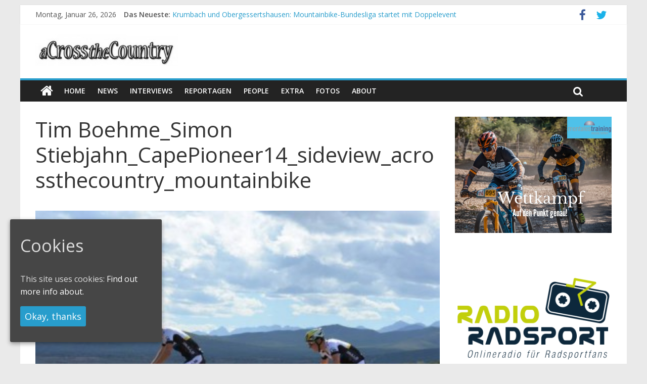

--- FILE ---
content_type: text/html; charset=UTF-8
request_url: https://www.acrossthecountry.net/bridge-cape-pioneer4-leader-erleben-drama-bulls-zuruck-in-gelb/tim-boehme_simon-stiebjahn_capepioneer14_sideview_acrossthecountry_mountainbike/
body_size: 10096
content:
<!DOCTYPE html>
<html lang="de-DE">
	<head>
		<meta charset="UTF-8" />
		<meta name="viewport" content="width=device-width, initial-scale=1">
		<link rel="profile" href="http://gmpg.org/xfn/11" />
		<link rel="pingback" href="https://www.acrossthecountry.net/xmlrpc.php" />
		<title>Tim Boehme_Simon Stiebjahn_CapePioneer14_sideview_acrossthecountry_mountainbike &#8211; acrossthecountry</title>
		<script type="text/javascript">
			window._wpemojiSettings = {"baseUrl":"https:\/\/s.w.org\/images\/core\/emoji\/72x72\/","ext":".png","source":{"concatemoji":"https:\/\/www.acrossthecountry.net\/wp-includes\/js\/wp-emoji-release.min.js?ver=4.4.34"}};
			!function(e,n,t){var a;function i(e){var t=n.createElement("canvas"),a=t.getContext&&t.getContext("2d"),i=String.fromCharCode;return!(!a||!a.fillText)&&(a.textBaseline="top",a.font="600 32px Arial","flag"===e?(a.fillText(i(55356,56806,55356,56826),0,0),3e3<t.toDataURL().length):"diversity"===e?(a.fillText(i(55356,57221),0,0),t=a.getImageData(16,16,1,1).data,a.fillText(i(55356,57221,55356,57343),0,0),(t=a.getImageData(16,16,1,1).data)[0],t[1],t[2],t[3],!0):("simple"===e?a.fillText(i(55357,56835),0,0):a.fillText(i(55356,57135),0,0),0!==a.getImageData(16,16,1,1).data[0]))}function o(e){var t=n.createElement("script");t.src=e,t.type="text/javascript",n.getElementsByTagName("head")[0].appendChild(t)}t.supports={simple:i("simple"),flag:i("flag"),unicode8:i("unicode8"),diversity:i("diversity")},t.DOMReady=!1,t.readyCallback=function(){t.DOMReady=!0},t.supports.simple&&t.supports.flag&&t.supports.unicode8&&t.supports.diversity||(a=function(){t.readyCallback()},n.addEventListener?(n.addEventListener("DOMContentLoaded",a,!1),e.addEventListener("load",a,!1)):(e.attachEvent("onload",a),n.attachEvent("onreadystatechange",function(){"complete"===n.readyState&&t.readyCallback()})),(a=t.source||{}).concatemoji?o(a.concatemoji):a.wpemoji&&a.twemoji&&(o(a.twemoji),o(a.wpemoji)))}(window,document,window._wpemojiSettings);
		</script>
		<style type="text/css">
img.wp-smiley,
img.emoji {
	display: inline !important;
	border: none !important;
	box-shadow: none !important;
	height: 1em !important;
	width: 1em !important;
	margin: 0 .07em !important;
	vertical-align: -0.1em !important;
	background: none !important;
	padding: 0 !important;
}
</style>
<link rel='stylesheet' id='adsns_css-css'  href='https://www.acrossthecountry.net/wp-content/plugins/adsense-plugin/css/adsns.css?ver=1.47' type='text/css' media='all' />
<link rel='stylesheet' id='cookie-consent-style-css'  href='https://www.acrossthecountry.net/wp-content/plugins/uk-cookie-consent/assets/css/style.css?ver=4.4.34' type='text/css' media='all' />
<link rel='stylesheet' id='colormag_google_fonts-css'  href='//fonts.googleapis.com/css?family=Open+Sans%3A400%2C600&#038;ver=4.4.34' type='text/css' media='all' />
<link rel='stylesheet' id='colormag_style-css'  href='https://www.acrossthecountry.net/wp-content/themes/colormag/style.css?ver=4.4.34' type='text/css' media='all' />
<link rel='stylesheet' id='colormag-fontawesome-css'  href='https://www.acrossthecountry.net/wp-content/themes/colormag/fontawesome/css/font-awesome.css?ver=4.2.1' type='text/css' media='all' />
<link rel='stylesheet' id='colormag-featured-image-popup-css-css'  href='https://www.acrossthecountry.net/wp-content/themes/colormag/js/magnific-popup/magnific-popup.css?ver=20150310' type='text/css' media='all' />
<link rel='stylesheet' id='sedlex_styles-css'  href='https://www.acrossthecountry.net/wp-content/sedlex/inline_styles/6eb86a46dba7b7014c3ca5b60295946fe81eecea.css?ver=20260126' type='text/css' media='all' />
<script type='text/javascript' src='https://steadyhq.com/widget_loader/7fdf608d-7729-465f-b7d2-355388b2238e?ver=1.0.9'></script>
<script type='text/javascript' src='https://www.acrossthecountry.net/wp-includes/js/jquery/jquery.js?ver=1.11.3'></script>
<script type='text/javascript' src='https://www.acrossthecountry.net/wp-includes/js/jquery/jquery-migrate.min.js?ver=1.2.1'></script>
<script type='text/javascript' src='https://www.acrossthecountry.net/wp-content/themes/colormag/js/colormag-custom.js?ver=4.4.34'></script>
<!--[if lte IE 8]>
<script type='text/javascript' src='https://www.acrossthecountry.net/wp-content/themes/colormag/js/html5shiv.min.js?ver=4.4.34'></script>
<![endif]-->
<link rel='https://api.w.org/' href='https://www.acrossthecountry.net/wp-json/' />
<link rel="EditURI" type="application/rsd+xml" title="RSD" href="https://www.acrossthecountry.net/xmlrpc.php?rsd" />
<link rel="wlwmanifest" type="application/wlwmanifest+xml" href="https://www.acrossthecountry.net/wp-includes/wlwmanifest.xml" /> 
<meta name="generator" content="WordPress 4.4.34" />
<link rel="canonical" href="https://www.acrossthecountry.net/bridge-cape-pioneer4-leader-erleben-drama-bulls-zuruck-in-gelb/tim-boehme_simon-stiebjahn_capepioneer14_sideview_acrossthecountry_mountainbike/" />
<link rel='shortlink' href='https://www.acrossthecountry.net/QzToX' />
<link rel="alternate" type="application/json+oembed" href="https://www.acrossthecountry.net/wp-json/oembed/1.0/embed?url=https%3A%2F%2Fwww.acrossthecountry.net%2Fbridge-cape-pioneer4-leader-erleben-drama-bulls-zuruck-in-gelb%2Ftim-boehme_simon-stiebjahn_capepioneer14_sideview_acrossthecountry_mountainbike%2F" />
<link rel="alternate" type="text/xml+oembed" href="https://www.acrossthecountry.net/wp-json/oembed/1.0/embed?url=https%3A%2F%2Fwww.acrossthecountry.net%2Fbridge-cape-pioneer4-leader-erleben-drama-bulls-zuruck-in-gelb%2Ftim-boehme_simon-stiebjahn_capepioneer14_sideview_acrossthecountry_mountainbike%2F&#038;format=xml" />
<script type="text/javascript"><!--
function powerpress_pinw(pinw_url){window.open(pinw_url, 'PowerPressPlayer','toolbar=0,status=0,resizable=1,width=460,height=320');	return false;}
//-->
</script>
<style id="ctcc-css" type="text/css" media="screen">
				#catapult-cookie-bar {
					box-sizing: border-box;
					max-height: 0;
					opacity: 0;
					z-index: 99999;
					overflow: hidden;
					color: #ddd;
					position: fixed;
					left: 20px;
					bottom: 6%;
					width: 300px;
					background-color: #464646;
				}
				#catapult-cookie-bar a {
					color: #fff;
				}
				#catapult-cookie-bar .x_close span {
					background-color: ;
				}
				button#catapultCookie {
					background:;
					color: ;
					border: 0; padding: 6px 9px; border-radius: 3px;
				}
				#catapult-cookie-bar h3 {
					color: #ddd;
				}
				.has-cookie-bar #catapult-cookie-bar {
					opacity: 1;
					max-height: 999px;
					min-height: 30px;
				}</style><!-- BEGIN GADWP v5.2.2 Universal Analytics - https://deconf.com/google-analytics-dashboard-wordpress/ -->
<script>
(function(i,s,o,g,r,a,m){i['GoogleAnalyticsObject']=r;i[r]=i[r]||function(){
	(i[r].q=i[r].q||[]).push(arguments)},i[r].l=1*new Date();a=s.createElement(o),
	m=s.getElementsByTagName(o)[0];a.async=1;a.src=g;m.parentNode.insertBefore(a,m)
})(window,document,'script','https://www.google-analytics.com/analytics.js','ga');
  ga('create', 'UA-113940518-1', 'auto');
  ga('send', 'pageview');
</script>
<!-- END GADWP Universal Analytics -->
		
	<script async src="//pagead2.googlesyndication.com/pagead/js/adsbygoogle.js"></script>
	<script> (adsbygoogle = window.adsbygoogle || []).push({google_ad_client: "ca-pub-6172824124346840",
			enable_page_level_ads: true
		});
	</script>
	
	<script type="text/javascript" src="https://steadyhq.com/widget_loader/7fdf608d-7729-465f-b7d2-355388b2238e">
	</script>
	
	</head>

	<body class="attachment single single-attachment postid-8834 attachmentid-8834 attachment-jpeg ">
				<div id="page" class="hfeed site">
			
			
			<header id="masthead" class="site-header clearfix ">
				<div id="header-text-nav-container" class="clearfix">

								<div class="news-bar">
				<div class="inner-wrap clearfix">
						<div class="date-in-header">
		Montag, Januar 26, 2026	</div>

					   <div class="breaking-news">
      <strong class="breaking-news-latest">Das Neueste:</strong>
      <ul class="newsticker">
               <li>
            <a href="https://www.acrossthecountry.net/krumbach-und-obergessertshausen-mountainbike-bundesliga-startet-mit-doppelevent/" title="Krumbach und Obergessertshausen: Mountainbike-Bundesliga startet mit Doppelevent">Krumbach und Obergessertshausen: Mountainbike-Bundesliga startet mit Doppelevent</a>
         </li>
               <li>
            <a href="https://www.acrossthecountry.net/supercup-massi-baynoles-siege-fuer-carod-und-richards/" title="Supercup Massi Banyoles: Siege für Carod und Richards">Supercup Massi Banyoles: Siege für Carod und Richards</a>
         </li>
               <li>
            <a href="https://www.acrossthecountry.net/halbzeit-beim-andalucia-bike-race-weltmeister-seewald-fuehrt/" title="Halbzeit beim Andalucia Bike Race: Weltmeister Seewald führt">Halbzeit beim Andalucia Bike Race: Weltmeister Seewald führt</a>
         </li>
               <li>
            <a href="https://www.acrossthecountry.net/chelva-schweizer-doppelsieg-beim-ersten-xco-rennen-der-saison/" title="Chelva: Schweizer Doppelsieg beim ersten XCO-Rennen der Saison">Chelva: Schweizer Doppelsieg beim ersten XCO-Rennen der Saison</a>
         </li>
               <li>
            <a href="https://www.acrossthecountry.net/world-cup-petropolis-strecke-nicht-vom-unwetter-betroffen/" title="World Cup Petropolis: Strecke nicht vom Unwetter betroffen">World Cup Petropolis: Strecke nicht vom Unwetter betroffen</a>
         </li>
            </ul>
   </div>
   
							<div class="social-links clearfix">
			<ul>
				<li><a href="https://www.facebook.com/Acrossthecountry/?fref=ts" target="_blank"><i class="fa fa-facebook"></i></a></li><li><a href="https://twitter.com/search?q=acrossthecountry" target="_blank"><i class="fa fa-twitter"></i></a></li>			</ul>
		</div><!-- .social-links -->
						</div>
			</div>
			
					
					
		<div class="inner-wrap">

			<div id="header-text-nav-wrap" class="clearfix">
				<div id="header-left-section">
											<div id="header-logo-image">
															<a href="https://www.acrossthecountry.net/" title="acrossthecountry" rel="home"><img src="https://www.acrossthecountry.net/wp-content/uploads/2015/11/acrossthecountry-logo-4001-e1447870694855.jpg" alt="acrossthecountry"></a>
							
													</div><!-- #header-logo-image -->
											<div id="header-text" class="screen-reader-text">
													<h3 id="site-title">
								<a href="https://www.acrossthecountry.net/" title="acrossthecountry" rel="home">acrossthecountry</a>
							</h3>
																			<p id="site-description">MTB Blog</p>
						<!-- #site-description -->
					</div><!-- #header-text -->
				</div><!-- #header-left-section -->
				<div id="header-right-section">
									</div><!-- #header-right-section -->

			</div><!-- #header-text-nav-wrap -->

		</div><!-- .inner-wrap -->

		
					
					
		<nav id="site-navigation" class="main-navigation clearfix" role="navigation">
			<div class="inner-wrap clearfix">
				
					<div class="home-icon">
						<a href="https://www.acrossthecountry.net/" title="acrossthecountry"><i class="fa fa-home"></i></a>
					</div>

					
				<h4 class="menu-toggle"></h4>
				<div class="menu-primary-container"><ul id="menu-menu" class="menu"><li id="menu-item-30" class="menu-item menu-item-type-custom menu-item-object-custom menu-item-30"><a href="http://acrossthecountry.net/">Home</a></li>
<li id="menu-item-62" class="menu-item menu-item-type-taxonomy menu-item-object-category menu-item-62"><a href="https://www.acrossthecountry.net/category/news-de/">news</a></li>
<li id="menu-item-61" class="menu-item menu-item-type-taxonomy menu-item-object-category menu-item-61"><a href="https://www.acrossthecountry.net/category/interviews/">Interviews</a></li>
<li id="menu-item-63" class="menu-item menu-item-type-taxonomy menu-item-object-category menu-item-63"><a href="https://www.acrossthecountry.net/category/reportagen/">Reportagen</a></li>
<li id="menu-item-109" class="menu-item menu-item-type-taxonomy menu-item-object-category menu-item-109"><a href="https://www.acrossthecountry.net/category/people/">People</a></li>
<li id="menu-item-59" class="menu-item menu-item-type-taxonomy menu-item-object-category menu-item-59"><a href="https://www.acrossthecountry.net/category/extra/">Extra</a></li>
<li id="menu-item-60" class="menu-item menu-item-type-taxonomy menu-item-object-category menu-item-60"><a href="https://www.acrossthecountry.net/category/fotos/">Fotos</a></li>
<li id="menu-item-93" class="menu-item menu-item-type-post_type menu-item-object-page menu-item-93"><a title="About, aCrosstheCountry" href="https://www.acrossthecountry.net/about/">About</a></li>
</ul></div>
				
									<i class="fa fa-search search-top"></i>
					<div class="search-form-top">
						<form action="https://www.acrossthecountry.net/" class="search-form searchform clearfix" method="get">
   <div class="search-wrap">
      <input type="text" placeholder="Suchen" class="s field" name="s">
      <button class="search-icon" type="submit"></button>
   </div>
</form><!-- .searchform -->					</div>
							</div>
		</nav>

		
				</div><!-- #header-text-nav-container -->

				
			</header>
									<div id="main" class="clearfix">
				<div class="inner-wrap clearfix">
	
	<div id="primary">
		<div id="content" class="clearfix">

			
				
<article id="post-8834" class="post-8834 attachment type-attachment status-inherit hentry steady-paywall-container">
	
   
   
   <div class="article-content clearfix">

   
   
      <header class="entry-header">
   		<h1 class="entry-title">
   			Tim Boehme_Simon Stiebjahn_CapePioneer14_sideview_acrossthecountry_mountainbike   		</h1>
   	</header>

   		<h6>
   			   		</h6>

   	
   	<div class="entry-content clearfix">
   		<p class="attachment"><a href='https://www.acrossthecountry.net/wp-content/uploads/2014/10/Tim-Boehme_Simon-Stiebjahn_CapePioneer14_sideview_acrossthecountry_mountainbike.jpg'><img width="400" height="274" src="https://www.acrossthecountry.net/wp-content/uploads/2014/10/Tim-Boehme_Simon-Stiebjahn_CapePioneer14_sideview_acrossthecountry_mountainbike-400x274.jpg" class="attachment-medium size-medium" alt="Tim Boehme_Simon Stiebjahn_CapePioneer14_sideview_acrossthecountry_mountainbike" srcset="https://www.acrossthecountry.net/wp-content/uploads/2014/10/Tim-Boehme_Simon-Stiebjahn_CapePioneer14_sideview_acrossthecountry_mountainbike-400x274.jpg 400w, https://www.acrossthecountry.net/wp-content/uploads/2014/10/Tim-Boehme_Simon-Stiebjahn_CapePioneer14_sideview_acrossthecountry_mountainbike-190x130.jpg 190w, https://www.acrossthecountry.net/wp-content/uploads/2014/10/Tim-Boehme_Simon-Stiebjahn_CapePioneer14_sideview_acrossthecountry_mountainbike.jpg 600w" sizes="(max-width: 400px) 100vw, 400px" /></a></p>
   	</div>

   </div>

	</article>

			
		</div><!-- #content -->

      
		<ul class="default-wp-page clearfix">
			<li class="previous"></li>
			<li class="next"></li>
		</ul>
	
      
      


      
	</div><!-- #primary -->

	
<div id="secondary">
			
		<aside id="colormag_300x250_advertisement_widget-10" class="widget widget_300x250_advertisement clearfix">
		<div class="advertisement_300x250">
		<div class="advertisement-content"><a href="https://www.mentales-training.biz" class="single_ad_300x250" target="_blank" rel="nofollow">
                                    <img src="https://www.acrossthecountry.net/wp-content/uploads/2020/05/Anzeige_acrossthecountry.png" width="300" height="250" alt="mentales training nicola böhm">
                           </a></div>		</div>
		</aside><aside id="colormag_300x250_advertisement_widget-7" class="widget widget_300x250_advertisement clearfix">
		<div class="advertisement_300x250">
		<div class="advertisement-content"><a href="http://www.radioradsport.de/" class="single_ad_300x250" target="_blank" rel="nofollow">
                                    <img src="https://www.acrossthecountry.net/wp-content/uploads/2018/07/RR-Logo-1400-transparent.png" width="300" height="250" alt="">
                           </a></div>		</div>
		</aside>		<aside id="recent-posts-2" class="widget widget_recent_entries clearfix">		<h3 class="widget-title"><span>Neueste Beiträge</span></h3>		<ul>
					<li>
				<a href="https://www.acrossthecountry.net/krumbach-und-obergessertshausen-mountainbike-bundesliga-startet-mit-doppelevent/">Krumbach und Obergessertshausen: Mountainbike-Bundesliga startet mit Doppelevent</a>
						</li>
					<li>
				<a href="https://www.acrossthecountry.net/supercup-massi-baynoles-siege-fuer-carod-und-richards/">Supercup Massi Banyoles: Siege für Carod und Richards</a>
						</li>
					<li>
				<a href="https://www.acrossthecountry.net/halbzeit-beim-andalucia-bike-race-weltmeister-seewald-fuehrt/">Halbzeit beim Andalucia Bike Race: Weltmeister Seewald führt</a>
						</li>
					<li>
				<a href="https://www.acrossthecountry.net/chelva-schweizer-doppelsieg-beim-ersten-xco-rennen-der-saison/">Chelva: Schweizer Doppelsieg beim ersten XCO-Rennen der Saison</a>
						</li>
					<li>
				<a href="https://www.acrossthecountry.net/world-cup-petropolis-strecke-nicht-vom-unwetter-betroffen/">World Cup Petropolis: Strecke nicht vom Unwetter betroffen</a>
						</li>
				</ul>
		</aside>		<aside id="archives-2" class="widget widget_archive clearfix"><h3 class="widget-title"><span>Archiv</span></h3>		<label class="screen-reader-text" for="archives-dropdown-2">Archiv</label>
		<select id="archives-dropdown-2" name="archive-dropdown" onchange='document.location.href=this.options[this.selectedIndex].value;'>
			
			<option value="">Monat auswählen</option>
				<option value='https://www.acrossthecountry.net/2022/03/'> März 2022 &nbsp;(1)</option>
	<option value='https://www.acrossthecountry.net/2022/02/'> Februar 2022 &nbsp;(11)</option>
	<option value='https://www.acrossthecountry.net/2022/01/'> Januar 2022 &nbsp;(9)</option>
	<option value='https://www.acrossthecountry.net/2021/10/'> Oktober 2021 &nbsp;(1)</option>
	<option value='https://www.acrossthecountry.net/2021/08/'> August 2021 &nbsp;(11)</option>
	<option value='https://www.acrossthecountry.net/2021/07/'> Juli 2021 &nbsp;(11)</option>
	<option value='https://www.acrossthecountry.net/2021/06/'> Juni 2021 &nbsp;(2)</option>
	<option value='https://www.acrossthecountry.net/2021/05/'> Mai 2021 &nbsp;(12)</option>
	<option value='https://www.acrossthecountry.net/2021/04/'> April 2021 &nbsp;(6)</option>
	<option value='https://www.acrossthecountry.net/2021/03/'> März 2021 &nbsp;(10)</option>
	<option value='https://www.acrossthecountry.net/2021/02/'> Februar 2021 &nbsp;(10)</option>
	<option value='https://www.acrossthecountry.net/2021/01/'> Januar 2021 &nbsp;(16)</option>
	<option value='https://www.acrossthecountry.net/2020/12/'> Dezember 2020 &nbsp;(5)</option>
	<option value='https://www.acrossthecountry.net/2020/11/'> November 2020 &nbsp;(3)</option>
	<option value='https://www.acrossthecountry.net/2020/10/'> Oktober 2020 &nbsp;(20)</option>
	<option value='https://www.acrossthecountry.net/2020/09/'> September 2020 &nbsp;(16)</option>
	<option value='https://www.acrossthecountry.net/2020/08/'> August 2020 &nbsp;(22)</option>
	<option value='https://www.acrossthecountry.net/2020/07/'> Juli 2020 &nbsp;(16)</option>
	<option value='https://www.acrossthecountry.net/2020/06/'> Juni 2020 &nbsp;(16)</option>
	<option value='https://www.acrossthecountry.net/2020/05/'> Mai 2020 &nbsp;(16)</option>
	<option value='https://www.acrossthecountry.net/2020/04/'> April 2020 &nbsp;(15)</option>
	<option value='https://www.acrossthecountry.net/2020/03/'> März 2020 &nbsp;(36)</option>
	<option value='https://www.acrossthecountry.net/2020/02/'> Februar 2020 &nbsp;(37)</option>
	<option value='https://www.acrossthecountry.net/2020/01/'> Januar 2020 &nbsp;(20)</option>
	<option value='https://www.acrossthecountry.net/2019/12/'> Dezember 2019 &nbsp;(22)</option>
	<option value='https://www.acrossthecountry.net/2019/11/'> November 2019 &nbsp;(15)</option>
	<option value='https://www.acrossthecountry.net/2019/10/'> Oktober 2019 &nbsp;(36)</option>
	<option value='https://www.acrossthecountry.net/2019/09/'> September 2019 &nbsp;(52)</option>
	<option value='https://www.acrossthecountry.net/2019/08/'> August 2019 &nbsp;(70)</option>
	<option value='https://www.acrossthecountry.net/2019/07/'> Juli 2019 &nbsp;(73)</option>
	<option value='https://www.acrossthecountry.net/2019/06/'> Juni 2019 &nbsp;(55)</option>
	<option value='https://www.acrossthecountry.net/2019/05/'> Mai 2019 &nbsp;(56)</option>
	<option value='https://www.acrossthecountry.net/2019/04/'> April 2019 &nbsp;(34)</option>
	<option value='https://www.acrossthecountry.net/2019/03/'> März 2019 &nbsp;(50)</option>
	<option value='https://www.acrossthecountry.net/2019/02/'> Februar 2019 &nbsp;(42)</option>
	<option value='https://www.acrossthecountry.net/2019/01/'> Januar 2019 &nbsp;(40)</option>
	<option value='https://www.acrossthecountry.net/2018/12/'> Dezember 2018 &nbsp;(24)</option>
	<option value='https://www.acrossthecountry.net/2018/11/'> November 2018 &nbsp;(23)</option>
	<option value='https://www.acrossthecountry.net/2018/10/'> Oktober 2018 &nbsp;(35)</option>
	<option value='https://www.acrossthecountry.net/2018/09/'> September 2018 &nbsp;(72)</option>
	<option value='https://www.acrossthecountry.net/2018/08/'> August 2018 &nbsp;(64)</option>
	<option value='https://www.acrossthecountry.net/2018/07/'> Juli 2018 &nbsp;(68)</option>
	<option value='https://www.acrossthecountry.net/2018/06/'> Juni 2018 &nbsp;(46)</option>
	<option value='https://www.acrossthecountry.net/2018/05/'> Mai 2018 &nbsp;(50)</option>
	<option value='https://www.acrossthecountry.net/2018/04/'> April 2018 &nbsp;(44)</option>
	<option value='https://www.acrossthecountry.net/2018/03/'> März 2018 &nbsp;(53)</option>
	<option value='https://www.acrossthecountry.net/2018/02/'> Februar 2018 &nbsp;(38)</option>
	<option value='https://www.acrossthecountry.net/2018/01/'> Januar 2018 &nbsp;(28)</option>
	<option value='https://www.acrossthecountry.net/2017/12/'> Dezember 2017 &nbsp;(19)</option>
	<option value='https://www.acrossthecountry.net/2017/11/'> November 2017 &nbsp;(25)</option>
	<option value='https://www.acrossthecountry.net/2017/10/'> Oktober 2017 &nbsp;(33)</option>
	<option value='https://www.acrossthecountry.net/2017/09/'> September 2017 &nbsp;(50)</option>
	<option value='https://www.acrossthecountry.net/2017/08/'> August 2017 &nbsp;(49)</option>
	<option value='https://www.acrossthecountry.net/2017/07/'> Juli 2017 &nbsp;(77)</option>
	<option value='https://www.acrossthecountry.net/2017/06/'> Juni 2017 &nbsp;(46)</option>
	<option value='https://www.acrossthecountry.net/2017/05/'> Mai 2017 &nbsp;(54)</option>
	<option value='https://www.acrossthecountry.net/2017/04/'> April 2017 &nbsp;(48)</option>
	<option value='https://www.acrossthecountry.net/2017/03/'> März 2017 &nbsp;(52)</option>
	<option value='https://www.acrossthecountry.net/2017/02/'> Februar 2017 &nbsp;(36)</option>
	<option value='https://www.acrossthecountry.net/2017/01/'> Januar 2017 &nbsp;(35)</option>
	<option value='https://www.acrossthecountry.net/2016/12/'> Dezember 2016 &nbsp;(25)</option>
	<option value='https://www.acrossthecountry.net/2016/11/'> November 2016 &nbsp;(24)</option>
	<option value='https://www.acrossthecountry.net/2016/10/'> Oktober 2016 &nbsp;(40)</option>
	<option value='https://www.acrossthecountry.net/2016/09/'> September 2016 &nbsp;(52)</option>
	<option value='https://www.acrossthecountry.net/2016/08/'> August 2016 &nbsp;(65)</option>
	<option value='https://www.acrossthecountry.net/2016/07/'> Juli 2016 &nbsp;(78)</option>
	<option value='https://www.acrossthecountry.net/2016/06/'> Juni 2016 &nbsp;(68)</option>
	<option value='https://www.acrossthecountry.net/2016/05/'> Mai 2016 &nbsp;(67)</option>
	<option value='https://www.acrossthecountry.net/2016/04/'> April 2016 &nbsp;(64)</option>
	<option value='https://www.acrossthecountry.net/2016/03/'> März 2016 &nbsp;(56)</option>
	<option value='https://www.acrossthecountry.net/2016/02/'> Februar 2016 &nbsp;(46)</option>
	<option value='https://www.acrossthecountry.net/2016/01/'> Januar 2016 &nbsp;(34)</option>
	<option value='https://www.acrossthecountry.net/2015/12/'> Dezember 2015 &nbsp;(22)</option>
	<option value='https://www.acrossthecountry.net/2015/11/'> November 2015 &nbsp;(20)</option>
	<option value='https://www.acrossthecountry.net/2015/10/'> Oktober 2015 &nbsp;(26)</option>
	<option value='https://www.acrossthecountry.net/2015/09/'> September 2015 &nbsp;(70)</option>
	<option value='https://www.acrossthecountry.net/2015/08/'> August 2015 &nbsp;(68)</option>
	<option value='https://www.acrossthecountry.net/2015/07/'> Juli 2015 &nbsp;(77)</option>
	<option value='https://www.acrossthecountry.net/2015/06/'> Juni 2015 &nbsp;(61)</option>
	<option value='https://www.acrossthecountry.net/2015/05/'> Mai 2015 &nbsp;(56)</option>
	<option value='https://www.acrossthecountry.net/2015/04/'> April 2015 &nbsp;(45)</option>
	<option value='https://www.acrossthecountry.net/2015/03/'> März 2015 &nbsp;(42)</option>
	<option value='https://www.acrossthecountry.net/2015/02/'> Februar 2015 &nbsp;(28)</option>
	<option value='https://www.acrossthecountry.net/2015/01/'> Januar 2015 &nbsp;(23)</option>
	<option value='https://www.acrossthecountry.net/2014/12/'> Dezember 2014 &nbsp;(21)</option>
	<option value='https://www.acrossthecountry.net/2014/11/'> November 2014 &nbsp;(17)</option>
	<option value='https://www.acrossthecountry.net/2014/10/'> Oktober 2014 &nbsp;(42)</option>
	<option value='https://www.acrossthecountry.net/2014/09/'> September 2014 &nbsp;(52)</option>
	<option value='https://www.acrossthecountry.net/2014/08/'> August 2014 &nbsp;(51)</option>
	<option value='https://www.acrossthecountry.net/2014/07/'> Juli 2014 &nbsp;(55)</option>
	<option value='https://www.acrossthecountry.net/2014/06/'> Juni 2014 &nbsp;(57)</option>
	<option value='https://www.acrossthecountry.net/2014/05/'> Mai 2014 &nbsp;(52)</option>
	<option value='https://www.acrossthecountry.net/2014/04/'> April 2014 &nbsp;(45)</option>
	<option value='https://www.acrossthecountry.net/2014/03/'> März 2014 &nbsp;(51)</option>
	<option value='https://www.acrossthecountry.net/2014/02/'> Februar 2014 &nbsp;(26)</option>
	<option value='https://www.acrossthecountry.net/2014/01/'> Januar 2014 &nbsp;(16)</option>
	<option value='https://www.acrossthecountry.net/2013/12/'> Dezember 2013 &nbsp;(14)</option>
	<option value='https://www.acrossthecountry.net/2013/11/'> November 2013 &nbsp;(22)</option>
	<option value='https://www.acrossthecountry.net/2013/10/'> Oktober 2013 &nbsp;(28)</option>
	<option value='https://www.acrossthecountry.net/2013/09/'> September 2013 &nbsp;(38)</option>
	<option value='https://www.acrossthecountry.net/2013/08/'> August 2013 &nbsp;(53)</option>
	<option value='https://www.acrossthecountry.net/2013/07/'> Juli 2013 &nbsp;(66)</option>
	<option value='https://www.acrossthecountry.net/2013/06/'> Juni 2013 &nbsp;(53)</option>
	<option value='https://www.acrossthecountry.net/2013/05/'> Mai 2013 &nbsp;(52)</option>
	<option value='https://www.acrossthecountry.net/2013/04/'> April 2013 &nbsp;(58)</option>
	<option value='https://www.acrossthecountry.net/2013/03/'> März 2013 &nbsp;(52)</option>
	<option value='https://www.acrossthecountry.net/2013/02/'> Februar 2013 &nbsp;(42)</option>
	<option value='https://www.acrossthecountry.net/2013/01/'> Januar 2013 &nbsp;(42)</option>
	<option value='https://www.acrossthecountry.net/2012/12/'> Dezember 2012 &nbsp;(32)</option>
	<option value='https://www.acrossthecountry.net/2012/11/'> November 2012 &nbsp;(4)</option>

		</select>
		</aside>
	</div>
	

</div><!-- .inner-wrap -->
</div><!-- #main -->




<footer id="colophon" class="clearfix ">
	
<div class="footer-widgets-wrapper">
	<div class="inner-wrap">
		<div class="footer-widgets-area clearfix">
         <div class="tg-footer-main-widget">
   			<div class="tg-first-footer-widget">
   				<aside id="tag_cloud-6" class="widget widget_tag_cloud clearfix"><h3 class="widget-title"><span>Schlagwörter</span></h3><div class="tagcloud"><a href='https://www.acrossthecountry.net/tag/absa-cape-epic/' class='tag-link-721' title='109 Themen' style='font-size: 8.0897435897436pt;'>Absa Cape Epic</a>
<a href='https://www.acrossthecountry.net/tag/adelheid-morath/' class='tag-link-111' title='331 Themen' style='font-size: 12.397435897436pt;'>Adelheid Morath</a>
<a href='https://www.acrossthecountry.net/tag/alban-lakata/' class='tag-link-285' title='158 Themen' style='font-size: 9.525641025641pt;'>Alban Lakata</a>
<a href='https://www.acrossthecountry.net/tag/annika-langvad/' class='tag-link-208' title='160 Themen' style='font-size: 9.6153846153846pt;'>Annika Langvad</a>
<a href='https://www.acrossthecountry.net/tag/ben-zwiehoff/' class='tag-link-472' title='209 Themen' style='font-size: 10.602564102564pt;'>Ben Zwiehoff</a>
<a href='https://www.acrossthecountry.net/tag/christian-pfaffle/' class='tag-link-185' title='150 Themen' style='font-size: 9.3461538461538pt;'>Christian Pfäffle</a>
<a href='https://www.acrossthecountry.net/tag/cross-country/' class='tag-link-53' title='3.074 Themen' style='font-size: 21.102564102564pt;'>Cross-Country</a>
<a href='https://www.acrossthecountry.net/tag/cyclo-cross/' class='tag-link-54' title='141 Themen' style='font-size: 9.0769230769231pt;'>Cyclo-Cross</a>
<a href='https://www.acrossthecountry.net/tag/daniel-geismayr/' class='tag-link-486' title='132 Themen' style='font-size: 8.8076923076923pt;'>Daniel Geismayr</a>
<a href='https://www.acrossthecountry.net/tag/eliminator-sprint/' class='tag-link-78' title='202 Themen' style='font-size: 10.512820512821pt;'>Eliminator Sprint</a>
<a href='https://www.acrossthecountry.net/tag/elisabeth-brandau/' class='tag-link-139' title='315 Themen' style='font-size: 12.217948717949pt;'>Elisabeth Brandau</a>
<a href='https://www.acrossthecountry.net/tag/esther-suss/' class='tag-link-70' title='122 Themen' style='font-size: 8.5384615384615pt;'>Esther Süss</a>
<a href='https://www.acrossthecountry.net/tag/eva-lechner/' class='tag-link-108' title='125 Themen' style='font-size: 8.6282051282051pt;'>Eva Lechner</a>
<a href='https://www.acrossthecountry.net/tag/fabian-giger/' class='tag-link-280' title='107 Themen' style='font-size: 8pt;'>Fabian Giger</a>
<a href='https://www.acrossthecountry.net/tag/florian-vogel/' class='tag-link-348' title='134 Themen' style='font-size: 8.8974358974359pt;'>Florian Vogel</a>
<a href='https://www.acrossthecountry.net/tag/georg-egger/' class='tag-link-457' title='226 Themen' style='font-size: 10.961538461538pt;'>Georg Egger</a>
<a href='https://www.acrossthecountry.net/tag/gunn-rita-dahle-flesjaa/' class='tag-link-258' title='141 Themen' style='font-size: 9.0769230769231pt;'>Gunn-Rita Dahle-Flesjaa</a>
<a href='https://www.acrossthecountry.net/tag/hanna-klein/' class='tag-link-184' title='150 Themen' style='font-size: 9.3461538461538pt;'>Hanna Klein</a>
<a href='https://www.acrossthecountry.net/tag/helen-grobert/' class='tag-link-228' title='167 Themen' style='font-size: 9.7948717948718pt;'>Helen Grobert</a>
<a href='https://www.acrossthecountry.net/tag/jaroslav-kulhavy/' class='tag-link-47' title='193 Themen' style='font-size: 10.333333333333pt;'>Jaroslav Kulhavy</a>
<a href='https://www.acrossthecountry.net/tag/jochen-kas/' class='tag-link-215' title='213 Themen' style='font-size: 10.692307692308pt;'>Jochen Käß</a>
<a href='https://www.acrossthecountry.net/tag/jolanda-neff/' class='tag-link-71' title='333 Themen' style='font-size: 12.397435897436pt;'>Jolanda Neff</a>
<a href='https://www.acrossthecountry.net/tag/julian-schelb/' class='tag-link-186' title='152 Themen' style='font-size: 9.3461538461538pt;'>Julian Schelb</a>
<a href='https://www.acrossthecountry.net/tag/julien-absalon/' class='tag-link-342' title='187 Themen' style='font-size: 10.153846153846pt;'>Julien Absalon</a>
<a href='https://www.acrossthecountry.net/tag/karl-platt/' class='tag-link-227' title='181 Themen' style='font-size: 10.064102564103pt;'>Karl Platt</a>
<a href='https://www.acrossthecountry.net/tag/kathrin-stirnemann/' class='tag-link-380' title='108 Themen' style='font-size: 8.0897435897436pt;'>Kathrin Stirnemann</a>
<a href='https://www.acrossthecountry.net/tag/kristian-hynek/' class='tag-link-481' title='111 Themen' style='font-size: 8.1794871794872pt;'>Kristian Hynek</a>
<a href='https://www.acrossthecountry.net/tag/luca-schwarzbauer/' class='tag-link-375' title='109 Themen' style='font-size: 8.0897435897436pt;'>Luca Schwarzbauer</a>
<a href='https://www.acrossthecountry.net/tag/manuel-fumic/' class='tag-link-64' title='395 Themen' style='font-size: 13.115384615385pt;'>Manuel Fumic</a>
<a href='https://www.acrossthecountry.net/tag/marathon/' class='tag-link-110' title='856 Themen' style='font-size: 16.076923076923pt;'>Marathon</a>
<a href='https://www.acrossthecountry.net/tag/markus-bauer/' class='tag-link-183' title='131 Themen' style='font-size: 8.8076923076923pt;'>Markus Bauer</a>
<a href='https://www.acrossthecountry.net/tag/markus-kaufmann/' class='tag-link-217' title='192 Themen' style='font-size: 10.333333333333pt;'>Markus Kaufmann</a>
<a href='https://www.acrossthecountry.net/tag/markus-schulte-lunzum/' class='tag-link-195' title='227 Themen' style='font-size: 10.961538461538pt;'>Markus Schulte-Lünzum</a>
<a href='https://www.acrossthecountry.net/tag/martin-gluth/' class='tag-link-315' title='151 Themen' style='font-size: 9.3461538461538pt;'>Martin Gluth</a>
<a href='https://www.acrossthecountry.net/tag/mathias-fluckiger/' class='tag-link-331' title='129 Themen' style='font-size: 8.7179487179487pt;'>Mathias Flückiger</a>
<a href='https://www.acrossthecountry.net/tag/max-brandl/' class='tag-link-537' title='156 Themen' style='font-size: 9.525641025641pt;'>Max Brandl</a>
<a href='https://www.acrossthecountry.net/tag/moritz-milatz/' class='tag-link-113' title='225 Themen' style='font-size: 10.871794871795pt;'>Moritz Milatz</a>
<a href='https://www.acrossthecountry.net/tag/mountainbike/' class='tag-link-49' title='3.857 Themen' style='font-size: 22pt;'>Mountainbike</a>
<a href='https://www.acrossthecountry.net/tag/mtb/' class='tag-link-50' title='3.846 Themen' style='font-size: 22pt;'>MTB</a>
<a href='https://www.acrossthecountry.net/tag/nadine-rieder/' class='tag-link-442' title='165 Themen' style='font-size: 9.7051282051282pt;'>Nadine Rieder</a>
<a href='https://www.acrossthecountry.net/tag/nino-schurter/' class='tag-link-69' title='321 Themen' style='font-size: 12.307692307692pt;'>Nino Schurter</a>
<a href='https://www.acrossthecountry.net/tag/sabine-spitz/' class='tag-link-24' title='390 Themen' style='font-size: 13.025641025641pt;'>Sabine Spitz</a>
<a href='https://www.acrossthecountry.net/tag/simon-stiebjahn/' class='tag-link-45' title='324 Themen' style='font-size: 12.307692307692pt;'>Simon Stiebjahn</a>
<a href='https://www.acrossthecountry.net/tag/uci/' class='tag-link-120' title='130 Themen' style='font-size: 8.8076923076923pt;'>UCI</a>
<a href='https://www.acrossthecountry.net/tag/urs-huber/' class='tag-link-311' title='201 Themen' style='font-size: 10.512820512821pt;'>Urs Huber</a></div>
</aside><aside id="text-2" class="widget widget_text clearfix"><h3 class="widget-title"><span>Impressum</span></h3>			<div class="textwidget"><a href="https://www.acrossthecountry.net/impressum/">Impressum / Kontakt</a>
<br>
<a href="https://www.acrossthecountry.net/datenschutzerklaerung"/>Datenschutzerklärung</a>
<br>
<a href="https://www.acrossthecountry.net/cookies/">Cookies Policy</a></div>
		</aside>   			</div>
         </div>
         <div class="tg-footer-other-widgets">
   			<div class="tg-second-footer-widget">
   				<aside id="text-4" class="widget widget_text clearfix">			<div class="textwidget"><div data-button_background_color="7db461" data-button_text_color="ffffff" data-buy_button_text="Zum Shop" data-display_size="compact" data-embed_type="product" data-has_image="true" data-product_handle="pocpac-mobi3" data-product_name="Smartphone Schutzhülle Design | I'm a Cyclohol!c" data-redirect_to="product" data-shop="materialfahrer.myshopify.com"></div>
<noscript><a href="https://materialfahrer.myshopify.com/cart/581488373:1" target="_blank">Buy Smartphone Schutzhülle Design | I'm a Cyclohol!c</a></noscript></div>
		</aside>   			</div>
            <div class="tg-third-footer-widget">
                           </div>
            <div class="tg-fourth-footer-widget">
                           </div>
         </div>
		</div>
	</div>
</div>	<div class="footer-socket-wrapper clearfix">
		<div class="inner-wrap">
			<div class="footer-socket-area">
				<div class="footer-socket-right-section">
							<div class="social-links clearfix">
			<ul>
				<li><a href="https://www.facebook.com/Acrossthecountry/?fref=ts" target="_blank"><i class="fa fa-facebook"></i></a></li><li><a href="https://twitter.com/search?q=acrossthecountry" target="_blank"><i class="fa fa-twitter"></i></a></li>			</ul>
		</div><!-- .social-links -->
						</div>
				<div class="footer-socket-left-sectoin">
					<div class="copyright">Copyright &copy; 2026 <a href="https://www.acrossthecountry.net/" title="acrossthecountry" ><span>acrossthecountry</span></a>. Alle Rechte vorbehalten.<br>Theme: ColorMag von <a href="https://themegrill.com/themes/colormag" target="_blank" title="ThemeGrill" rel="designer"><span>ThemeGrill</span></a>. Powered by <a href="https://wordpress.org" target="_blank" title="WordPress"><span>WordPress</span></a>.</div>				</div>
			</div>
		</div>
	</div>
</footer>

<a href="#masthead" id="scroll-up"><i class="fa fa-chevron-up"></i></a>
</div><!-- #page -->
<div style="clear:both;width:100%;text-align:center; font-size:11px; "><a target="_blank" title="Facebook Auto Publish" href="http://xyzscripts.com/wordpress-plugins/facebook-auto-publish/details" >Facebook Auto Publish</a> Powered By : <a target="_blank" title="PHP Scripts & Programs" href="http://www.xyzscripts.com" >XYZScripts.com</a></div><script type='text/javascript'>
/* <![CDATA[ */
var ctcc_vars = {"expiry":"30","method":"1","version":"1"};
/* ]]> */
</script>
<script type='text/javascript' src='https://www.acrossthecountry.net/wp-content/plugins/uk-cookie-consent/assets/js/uk-cookie-consent-js.js?ver=2.3.0'></script>
<script type='text/javascript' src='https://www.acrossthecountry.net/wp-content/themes/colormag/js/jquery.bxslider.min.js?ver=4.2.10'></script>
<script type='text/javascript' src='https://www.acrossthecountry.net/wp-content/themes/colormag/js/colormag-slider-setting.js?ver=4.4.34'></script>
<script type='text/javascript' src='https://www.acrossthecountry.net/wp-content/themes/colormag/js/navigation.js?ver=4.4.34'></script>
<script type='text/javascript' src='https://www.acrossthecountry.net/wp-content/themes/colormag/js/news-ticker/jquery.newsTicker.min.js?ver=1.0.0'></script>
<script type='text/javascript' src='https://www.acrossthecountry.net/wp-content/themes/colormag/js/news-ticker/ticker-setting.js?ver=20150304'></script>
<script type='text/javascript' src='https://www.acrossthecountry.net/wp-content/themes/colormag/js/magnific-popup/jquery.magnific-popup.min.js?ver=20150310'></script>
<script type='text/javascript' src='https://www.acrossthecountry.net/wp-content/themes/colormag/js/magnific-popup/image-popup-setting.js?ver=20150310'></script>
<script type='text/javascript' src='https://www.acrossthecountry.net/wp-content/themes/colormag/js/fitvids/jquery.fitvids.js?ver=20150311'></script>
<script type='text/javascript' src='https://www.acrossthecountry.net/wp-content/themes/colormag/js/fitvids/fitvids-setting.js?ver=20150311'></script>
<script type='text/javascript' src='https://www.acrossthecountry.net/wp-includes/js/wp-embed.min.js?ver=4.4.34'></script>
			
				<script type="text/javascript">
					jQuery(document).ready(function($){
												if(!catapultReadCookie("catAccCookies")){ // If the cookie has not been set then show the bar
							$("html").addClass("has-cookie-bar");
							$("html").addClass("cookie-bar-bottom-left-block");
							$("html").addClass("cookie-bar-block");
													}
																			ctccFirstPage();
											});
				</script>
			
			<div id="catapult-cookie-bar" class=" rounded-corners drop-shadow"><h3>Cookies</h3><span class="ctcc-left-side">This site uses cookies:  <a class="ctcc-more-info-link" tabindex=0 target="_blank" href="http://acrossthecountry.net/cookies/">Find out more info about.</a></span><span class="ctcc-right-side"><button id="catapultCookie" tabindex=0 onclick="catapultAcceptCookies();">Okay, thanks</button></span></div><!-- #catapult-cookie-bar --></body>
</html><!-- WP Super Cache is installed but broken. The constant WPCACHEHOME must be set in the file wp-config.php and point at the WP Super Cache plugin directory. -->

--- FILE ---
content_type: text/html; charset=utf-8
request_url: https://www.google.com/recaptcha/api2/aframe
body_size: 267
content:
<!DOCTYPE HTML><html><head><meta http-equiv="content-type" content="text/html; charset=UTF-8"></head><body><script nonce="GEPrMA90ONryr6Y3wKcyhg">/** Anti-fraud and anti-abuse applications only. See google.com/recaptcha */ try{var clients={'sodar':'https://pagead2.googlesyndication.com/pagead/sodar?'};window.addEventListener("message",function(a){try{if(a.source===window.parent){var b=JSON.parse(a.data);var c=clients[b['id']];if(c){var d=document.createElement('img');d.src=c+b['params']+'&rc='+(localStorage.getItem("rc::a")?sessionStorage.getItem("rc::b"):"");window.document.body.appendChild(d);sessionStorage.setItem("rc::e",parseInt(sessionStorage.getItem("rc::e")||0)+1);localStorage.setItem("rc::h",'1769462277286');}}}catch(b){}});window.parent.postMessage("_grecaptcha_ready", "*");}catch(b){}</script></body></html>